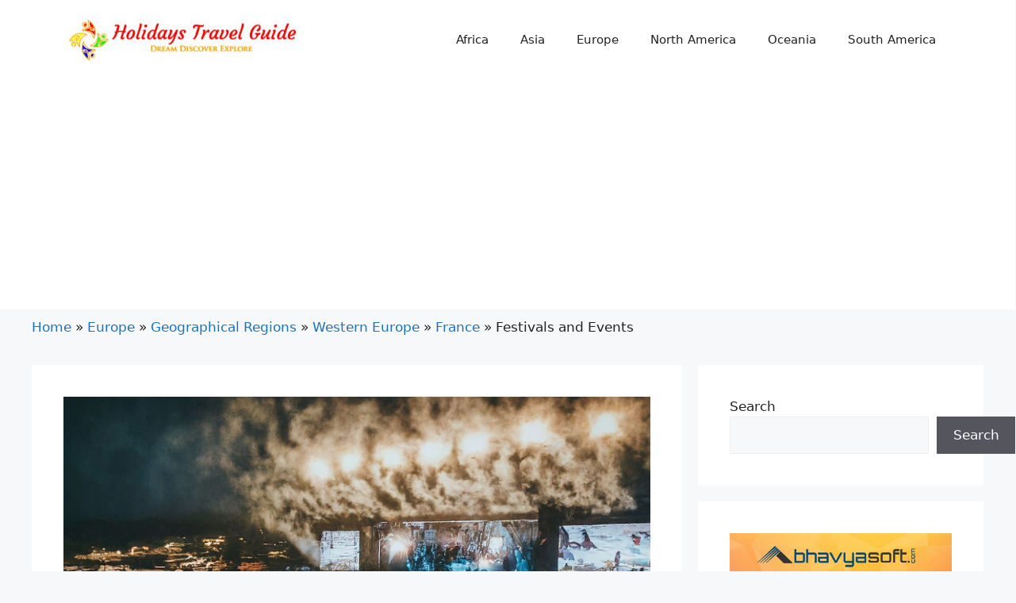

--- FILE ---
content_type: text/html; charset=UTF-8
request_url: https://holidaystravelguide.com/europe/geographical-regions-europe/western-europe/france/festivals-and-events-38/
body_size: 19401
content:
<!DOCTYPE html>
<html dir="ltr" lang="en-US" prefix="og: https://ogp.me/ns#">
<head>
	<meta charset="UTF-8">
	<title>France Festivals &amp; Events 2026 Top Celebrations Guide</title>

		<!-- All in One SEO Pro 4.7.3 - aioseo.com -->
		<meta name="description" content="Discover France’s top 2026 festivals—from Cannes and Nice to Lyon’s Lights. Get dates, highlights, and travel tips for an unforgettable cultural journey." />
		<meta name="robots" content="max-image-preview:large" />
		<meta name="keywords" content="france festivals 2025 cannes film festival travel nice carnival guide festival d’avignon 2025 lyon festival of lights fête du citron menton fête de la musique france provins medieval festival france cultural events 2025 summer festivals in france 2025 french festival travel tips france festival itinerary top france events guide france regional festivals,france" />
		<link rel="canonical" href="https://holidaystravelguide.com/europe/geographical-regions-europe/western-europe/france/festivals-and-events-38/" />
		<meta name="generator" content="All in One SEO Pro (AIOSEO) 4.7.3" />
		<meta property="og:locale" content="en_US" />
		<meta property="og:site_name" content="Holidays Travel Guide -" />
		<meta property="og:type" content="article" />
		<meta property="og:title" content="France Festivals &amp; Events 2026 Top Celebrations Guide" />
		<meta property="og:description" content="Discover France’s top 2026 festivals—from Cannes and Nice to Lyon’s Lights. Get dates, highlights, and travel tips for an unforgettable cultural journey." />
		<meta property="og:url" content="https://holidaystravelguide.com/europe/geographical-regions-europe/western-europe/france/festivals-and-events-38/" />
		<meta property="og:image" content="https://holidaystravelguide.com/wp-content/uploads/2023/11/cropped-logo.jpg" />
		<meta property="og:image:secure_url" content="https://holidaystravelguide.com/wp-content/uploads/2023/11/cropped-logo.jpg" />
		<meta property="og:image:width" content="420" />
		<meta property="og:image:height" content="84" />
		<meta property="article:published_time" content="2024-05-07T04:07:23+00:00" />
		<meta property="article:modified_time" content="2025-06-09T06:49:26+00:00" />
		<meta name="twitter:card" content="summary_large_image" />
		<meta name="twitter:title" content="France Festivals &amp; Events 2026 Top Celebrations Guide" />
		<meta name="twitter:description" content="Discover France’s top 2026 festivals—from Cannes and Nice to Lyon’s Lights. Get dates, highlights, and travel tips for an unforgettable cultural journey." />
		<meta name="twitter:image" content="https://holidaystravelguide.com/wp-content/uploads/2023/11/cropped-logo.jpg" />
		<script type="application/ld+json" class="aioseo-schema">
			{"@context":"https:\/\/schema.org","@graph":[{"@type":"Article","@id":"https:\/\/holidaystravelguide.com\/europe\/geographical-regions-europe\/western-europe\/france\/festivals-and-events-38\/#article","name":"France Festivals & Events 2026 Top Celebrations Guide","headline":"Festivals and Events","author":{"@id":"https:\/\/holidaystravelguide.com\/author\/bhavya\/#author"},"publisher":{"@id":"https:\/\/holidaystravelguide.com\/#organization"},"image":{"@type":"ImageObject","url":"https:\/\/holidaystravelguide.com\/wp-content\/uploads\/2024\/05\/france-festival-2.jpg","width":1536,"height":1536},"datePublished":"2024-05-07T04:07:23+00:00","dateModified":"2025-06-09T06:49:26+00:00","inLanguage":"en-US","mainEntityOfPage":{"@id":"https:\/\/holidaystravelguide.com\/europe\/geographical-regions-europe\/western-europe\/france\/festivals-and-events-38\/#webpage"},"isPartOf":{"@id":"https:\/\/holidaystravelguide.com\/europe\/geographical-regions-europe\/western-europe\/france\/festivals-and-events-38\/#webpage"},"articleSection":"France"},{"@type":"BreadcrumbList","@id":"https:\/\/holidaystravelguide.com\/europe\/geographical-regions-europe\/western-europe\/france\/festivals-and-events-38\/#breadcrumblist","itemListElement":[{"@type":"ListItem","@id":"https:\/\/holidaystravelguide.com\/#listItem","position":1,"name":"Home","item":"https:\/\/holidaystravelguide.com\/","nextItem":"https:\/\/holidaystravelguide.com\/europe\/geographical-regions-europe\/western-europe\/france\/festivals-and-events-38\/#listItem"},{"@type":"ListItem","@id":"https:\/\/holidaystravelguide.com\/europe\/geographical-regions-europe\/western-europe\/france\/festivals-and-events-38\/#listItem","position":2,"name":"Festivals and Events","previousItem":"https:\/\/holidaystravelguide.com\/#listItem"}]},{"@type":"Organization","@id":"https:\/\/holidaystravelguide.com\/#organization","name":"Holidays Travel Guide","description":"Welcome to our travel portal, a digital realm crafted for the modern wanderer, where the allure of discovery and the thrill of exploration converge.","url":"https:\/\/holidaystravelguide.com\/","logo":{"@type":"ImageObject","url":"https:\/\/holidaystravelguide.com\/wp-content\/uploads\/2023\/11\/cropped-logo.jpg","@id":"https:\/\/holidaystravelguide.com\/europe\/geographical-regions-europe\/western-europe\/france\/festivals-and-events-38\/#organizationLogo","width":420,"height":84},"image":{"@id":"https:\/\/holidaystravelguide.com\/europe\/geographical-regions-europe\/western-europe\/france\/festivals-and-events-38\/#organizationLogo"}},{"@type":"Person","@id":"https:\/\/holidaystravelguide.com\/author\/bhavya\/#author","url":"https:\/\/holidaystravelguide.com\/author\/bhavya\/","name":"Admin","image":{"@type":"ImageObject","@id":"https:\/\/holidaystravelguide.com\/europe\/geographical-regions-europe\/western-europe\/france\/festivals-and-events-38\/#authorImage","url":"https:\/\/secure.gravatar.com\/avatar\/4e62a7f09e1ad7d778eb4d9c44b4552c161372cdc03446456003108ec13f51ea?s=96&d=mm&r=g","width":96,"height":96,"caption":"Admin"}},{"@type":"WebPage","@id":"https:\/\/holidaystravelguide.com\/europe\/geographical-regions-europe\/western-europe\/france\/festivals-and-events-38\/#webpage","url":"https:\/\/holidaystravelguide.com\/europe\/geographical-regions-europe\/western-europe\/france\/festivals-and-events-38\/","name":"France Festivals & Events 2026 Top Celebrations Guide","description":"Discover France\u2019s top 2026 festivals\u2014from Cannes and Nice to Lyon\u2019s Lights. Get dates, highlights, and travel tips for an unforgettable cultural journey.","inLanguage":"en-US","isPartOf":{"@id":"https:\/\/holidaystravelguide.com\/#website"},"breadcrumb":{"@id":"https:\/\/holidaystravelguide.com\/europe\/geographical-regions-europe\/western-europe\/france\/festivals-and-events-38\/#breadcrumblist"},"author":{"@id":"https:\/\/holidaystravelguide.com\/author\/bhavya\/#author"},"creator":{"@id":"https:\/\/holidaystravelguide.com\/author\/bhavya\/#author"},"image":{"@type":"ImageObject","url":"https:\/\/holidaystravelguide.com\/wp-content\/uploads\/2024\/05\/france-festival-2.jpg","@id":"https:\/\/holidaystravelguide.com\/europe\/geographical-regions-europe\/western-europe\/france\/festivals-and-events-38\/#mainImage","width":1536,"height":1536},"primaryImageOfPage":{"@id":"https:\/\/holidaystravelguide.com\/europe\/geographical-regions-europe\/western-europe\/france\/festivals-and-events-38\/#mainImage"},"datePublished":"2024-05-07T04:07:23+00:00","dateModified":"2025-06-09T06:49:26+00:00"},{"@type":"WebSite","@id":"https:\/\/holidaystravelguide.com\/#website","url":"https:\/\/holidaystravelguide.com\/","name":"Holidays Travel Guide","alternateName":"HTG","inLanguage":"en-US","publisher":{"@id":"https:\/\/holidaystravelguide.com\/#organization"}}]}
		</script>
		<!-- All in One SEO Pro -->

<meta name="viewport" content="width=device-width, initial-scale=1"><link rel="alternate" title="oEmbed (JSON)" type="application/json+oembed" href="https://holidaystravelguide.com/wp-json/oembed/1.0/embed?url=https%3A%2F%2Fholidaystravelguide.com%2Feurope%2Fgeographical-regions-europe%2Fwestern-europe%2Ffrance%2Ffestivals-and-events-38%2F" />
<link rel="alternate" title="oEmbed (XML)" type="text/xml+oembed" href="https://holidaystravelguide.com/wp-json/oembed/1.0/embed?url=https%3A%2F%2Fholidaystravelguide.com%2Feurope%2Fgeographical-regions-europe%2Fwestern-europe%2Ffrance%2Ffestivals-and-events-38%2F&#038;format=xml" />
		<!-- This site uses the Google Analytics by MonsterInsights plugin v9.11.1 - Using Analytics tracking - https://www.monsterinsights.com/ -->
		<!-- Note: MonsterInsights is not currently configured on this site. The site owner needs to authenticate with Google Analytics in the MonsterInsights settings panel. -->
					<!-- No tracking code set -->
				<!-- / Google Analytics by MonsterInsights -->
		<style id='wp-img-auto-sizes-contain-inline-css'>
img:is([sizes=auto i],[sizes^="auto," i]){contain-intrinsic-size:3000px 1500px}
/*# sourceURL=wp-img-auto-sizes-contain-inline-css */
</style>
<style id='wp-emoji-styles-inline-css'>

	img.wp-smiley, img.emoji {
		display: inline !important;
		border: none !important;
		box-shadow: none !important;
		height: 1em !important;
		width: 1em !important;
		margin: 0 0.07em !important;
		vertical-align: -0.1em !important;
		background: none !important;
		padding: 0 !important;
	}
/*# sourceURL=wp-emoji-styles-inline-css */
</style>
<style id='wp-block-library-inline-css'>
:root{--wp-block-synced-color:#7a00df;--wp-block-synced-color--rgb:122,0,223;--wp-bound-block-color:var(--wp-block-synced-color);--wp-editor-canvas-background:#ddd;--wp-admin-theme-color:#007cba;--wp-admin-theme-color--rgb:0,124,186;--wp-admin-theme-color-darker-10:#006ba1;--wp-admin-theme-color-darker-10--rgb:0,107,160.5;--wp-admin-theme-color-darker-20:#005a87;--wp-admin-theme-color-darker-20--rgb:0,90,135;--wp-admin-border-width-focus:2px}@media (min-resolution:192dpi){:root{--wp-admin-border-width-focus:1.5px}}.wp-element-button{cursor:pointer}:root .has-very-light-gray-background-color{background-color:#eee}:root .has-very-dark-gray-background-color{background-color:#313131}:root .has-very-light-gray-color{color:#eee}:root .has-very-dark-gray-color{color:#313131}:root .has-vivid-green-cyan-to-vivid-cyan-blue-gradient-background{background:linear-gradient(135deg,#00d084,#0693e3)}:root .has-purple-crush-gradient-background{background:linear-gradient(135deg,#34e2e4,#4721fb 50%,#ab1dfe)}:root .has-hazy-dawn-gradient-background{background:linear-gradient(135deg,#faaca8,#dad0ec)}:root .has-subdued-olive-gradient-background{background:linear-gradient(135deg,#fafae1,#67a671)}:root .has-atomic-cream-gradient-background{background:linear-gradient(135deg,#fdd79a,#004a59)}:root .has-nightshade-gradient-background{background:linear-gradient(135deg,#330968,#31cdcf)}:root .has-midnight-gradient-background{background:linear-gradient(135deg,#020381,#2874fc)}:root{--wp--preset--font-size--normal:16px;--wp--preset--font-size--huge:42px}.has-regular-font-size{font-size:1em}.has-larger-font-size{font-size:2.625em}.has-normal-font-size{font-size:var(--wp--preset--font-size--normal)}.has-huge-font-size{font-size:var(--wp--preset--font-size--huge)}.has-text-align-center{text-align:center}.has-text-align-left{text-align:left}.has-text-align-right{text-align:right}.has-fit-text{white-space:nowrap!important}#end-resizable-editor-section{display:none}.aligncenter{clear:both}.items-justified-left{justify-content:flex-start}.items-justified-center{justify-content:center}.items-justified-right{justify-content:flex-end}.items-justified-space-between{justify-content:space-between}.screen-reader-text{border:0;clip-path:inset(50%);height:1px;margin:-1px;overflow:hidden;padding:0;position:absolute;width:1px;word-wrap:normal!important}.screen-reader-text:focus{background-color:#ddd;clip-path:none;color:#444;display:block;font-size:1em;height:auto;left:5px;line-height:normal;padding:15px 23px 14px;text-decoration:none;top:5px;width:auto;z-index:100000}html :where(.has-border-color){border-style:solid}html :where([style*=border-top-color]){border-top-style:solid}html :where([style*=border-right-color]){border-right-style:solid}html :where([style*=border-bottom-color]){border-bottom-style:solid}html :where([style*=border-left-color]){border-left-style:solid}html :where([style*=border-width]){border-style:solid}html :where([style*=border-top-width]){border-top-style:solid}html :where([style*=border-right-width]){border-right-style:solid}html :where([style*=border-bottom-width]){border-bottom-style:solid}html :where([style*=border-left-width]){border-left-style:solid}html :where(img[class*=wp-image-]){height:auto;max-width:100%}:where(figure){margin:0 0 1em}html :where(.is-position-sticky){--wp-admin--admin-bar--position-offset:var(--wp-admin--admin-bar--height,0px)}@media screen and (max-width:600px){html :where(.is-position-sticky){--wp-admin--admin-bar--position-offset:0px}}

/*# sourceURL=wp-block-library-inline-css */
</style><style id='wp-block-heading-inline-css'>
h1:where(.wp-block-heading).has-background,h2:where(.wp-block-heading).has-background,h3:where(.wp-block-heading).has-background,h4:where(.wp-block-heading).has-background,h5:where(.wp-block-heading).has-background,h6:where(.wp-block-heading).has-background{padding:1.25em 2.375em}h1.has-text-align-left[style*=writing-mode]:where([style*=vertical-lr]),h1.has-text-align-right[style*=writing-mode]:where([style*=vertical-rl]),h2.has-text-align-left[style*=writing-mode]:where([style*=vertical-lr]),h2.has-text-align-right[style*=writing-mode]:where([style*=vertical-rl]),h3.has-text-align-left[style*=writing-mode]:where([style*=vertical-lr]),h3.has-text-align-right[style*=writing-mode]:where([style*=vertical-rl]),h4.has-text-align-left[style*=writing-mode]:where([style*=vertical-lr]),h4.has-text-align-right[style*=writing-mode]:where([style*=vertical-rl]),h5.has-text-align-left[style*=writing-mode]:where([style*=vertical-lr]),h5.has-text-align-right[style*=writing-mode]:where([style*=vertical-rl]),h6.has-text-align-left[style*=writing-mode]:where([style*=vertical-lr]),h6.has-text-align-right[style*=writing-mode]:where([style*=vertical-rl]){rotate:180deg}
/*# sourceURL=https://holidaystravelguide.com/wp-includes/blocks/heading/style.min.css */
</style>
<style id='wp-block-image-inline-css'>
.wp-block-image>a,.wp-block-image>figure>a{display:inline-block}.wp-block-image img{box-sizing:border-box;height:auto;max-width:100%;vertical-align:bottom}@media not (prefers-reduced-motion){.wp-block-image img.hide{visibility:hidden}.wp-block-image img.show{animation:show-content-image .4s}}.wp-block-image[style*=border-radius] img,.wp-block-image[style*=border-radius]>a{border-radius:inherit}.wp-block-image.has-custom-border img{box-sizing:border-box}.wp-block-image.aligncenter{text-align:center}.wp-block-image.alignfull>a,.wp-block-image.alignwide>a{width:100%}.wp-block-image.alignfull img,.wp-block-image.alignwide img{height:auto;width:100%}.wp-block-image .aligncenter,.wp-block-image .alignleft,.wp-block-image .alignright,.wp-block-image.aligncenter,.wp-block-image.alignleft,.wp-block-image.alignright{display:table}.wp-block-image .aligncenter>figcaption,.wp-block-image .alignleft>figcaption,.wp-block-image .alignright>figcaption,.wp-block-image.aligncenter>figcaption,.wp-block-image.alignleft>figcaption,.wp-block-image.alignright>figcaption{caption-side:bottom;display:table-caption}.wp-block-image .alignleft{float:left;margin:.5em 1em .5em 0}.wp-block-image .alignright{float:right;margin:.5em 0 .5em 1em}.wp-block-image .aligncenter{margin-left:auto;margin-right:auto}.wp-block-image :where(figcaption){margin-bottom:1em;margin-top:.5em}.wp-block-image.is-style-circle-mask img{border-radius:9999px}@supports ((-webkit-mask-image:none) or (mask-image:none)) or (-webkit-mask-image:none){.wp-block-image.is-style-circle-mask img{border-radius:0;-webkit-mask-image:url('data:image/svg+xml;utf8,<svg viewBox="0 0 100 100" xmlns="http://www.w3.org/2000/svg"><circle cx="50" cy="50" r="50"/></svg>');mask-image:url('data:image/svg+xml;utf8,<svg viewBox="0 0 100 100" xmlns="http://www.w3.org/2000/svg"><circle cx="50" cy="50" r="50"/></svg>');mask-mode:alpha;-webkit-mask-position:center;mask-position:center;-webkit-mask-repeat:no-repeat;mask-repeat:no-repeat;-webkit-mask-size:contain;mask-size:contain}}:root :where(.wp-block-image.is-style-rounded img,.wp-block-image .is-style-rounded img){border-radius:9999px}.wp-block-image figure{margin:0}.wp-lightbox-container{display:flex;flex-direction:column;position:relative}.wp-lightbox-container img{cursor:zoom-in}.wp-lightbox-container img:hover+button{opacity:1}.wp-lightbox-container button{align-items:center;backdrop-filter:blur(16px) saturate(180%);background-color:#5a5a5a40;border:none;border-radius:4px;cursor:zoom-in;display:flex;height:20px;justify-content:center;opacity:0;padding:0;position:absolute;right:16px;text-align:center;top:16px;width:20px;z-index:100}@media not (prefers-reduced-motion){.wp-lightbox-container button{transition:opacity .2s ease}}.wp-lightbox-container button:focus-visible{outline:3px auto #5a5a5a40;outline:3px auto -webkit-focus-ring-color;outline-offset:3px}.wp-lightbox-container button:hover{cursor:pointer;opacity:1}.wp-lightbox-container button:focus{opacity:1}.wp-lightbox-container button:focus,.wp-lightbox-container button:hover,.wp-lightbox-container button:not(:hover):not(:active):not(.has-background){background-color:#5a5a5a40;border:none}.wp-lightbox-overlay{box-sizing:border-box;cursor:zoom-out;height:100vh;left:0;overflow:hidden;position:fixed;top:0;visibility:hidden;width:100%;z-index:100000}.wp-lightbox-overlay .close-button{align-items:center;cursor:pointer;display:flex;justify-content:center;min-height:40px;min-width:40px;padding:0;position:absolute;right:calc(env(safe-area-inset-right) + 16px);top:calc(env(safe-area-inset-top) + 16px);z-index:5000000}.wp-lightbox-overlay .close-button:focus,.wp-lightbox-overlay .close-button:hover,.wp-lightbox-overlay .close-button:not(:hover):not(:active):not(.has-background){background:none;border:none}.wp-lightbox-overlay .lightbox-image-container{height:var(--wp--lightbox-container-height);left:50%;overflow:hidden;position:absolute;top:50%;transform:translate(-50%,-50%);transform-origin:top left;width:var(--wp--lightbox-container-width);z-index:9999999999}.wp-lightbox-overlay .wp-block-image{align-items:center;box-sizing:border-box;display:flex;height:100%;justify-content:center;margin:0;position:relative;transform-origin:0 0;width:100%;z-index:3000000}.wp-lightbox-overlay .wp-block-image img{height:var(--wp--lightbox-image-height);min-height:var(--wp--lightbox-image-height);min-width:var(--wp--lightbox-image-width);width:var(--wp--lightbox-image-width)}.wp-lightbox-overlay .wp-block-image figcaption{display:none}.wp-lightbox-overlay button{background:none;border:none}.wp-lightbox-overlay .scrim{background-color:#fff;height:100%;opacity:.9;position:absolute;width:100%;z-index:2000000}.wp-lightbox-overlay.active{visibility:visible}@media not (prefers-reduced-motion){.wp-lightbox-overlay.active{animation:turn-on-visibility .25s both}.wp-lightbox-overlay.active img{animation:turn-on-visibility .35s both}.wp-lightbox-overlay.show-closing-animation:not(.active){animation:turn-off-visibility .35s both}.wp-lightbox-overlay.show-closing-animation:not(.active) img{animation:turn-off-visibility .25s both}.wp-lightbox-overlay.zoom.active{animation:none;opacity:1;visibility:visible}.wp-lightbox-overlay.zoom.active .lightbox-image-container{animation:lightbox-zoom-in .4s}.wp-lightbox-overlay.zoom.active .lightbox-image-container img{animation:none}.wp-lightbox-overlay.zoom.active .scrim{animation:turn-on-visibility .4s forwards}.wp-lightbox-overlay.zoom.show-closing-animation:not(.active){animation:none}.wp-lightbox-overlay.zoom.show-closing-animation:not(.active) .lightbox-image-container{animation:lightbox-zoom-out .4s}.wp-lightbox-overlay.zoom.show-closing-animation:not(.active) .lightbox-image-container img{animation:none}.wp-lightbox-overlay.zoom.show-closing-animation:not(.active) .scrim{animation:turn-off-visibility .4s forwards}}@keyframes show-content-image{0%{visibility:hidden}99%{visibility:hidden}to{visibility:visible}}@keyframes turn-on-visibility{0%{opacity:0}to{opacity:1}}@keyframes turn-off-visibility{0%{opacity:1;visibility:visible}99%{opacity:0;visibility:visible}to{opacity:0;visibility:hidden}}@keyframes lightbox-zoom-in{0%{transform:translate(calc((-100vw + var(--wp--lightbox-scrollbar-width))/2 + var(--wp--lightbox-initial-left-position)),calc(-50vh + var(--wp--lightbox-initial-top-position))) scale(var(--wp--lightbox-scale))}to{transform:translate(-50%,-50%) scale(1)}}@keyframes lightbox-zoom-out{0%{transform:translate(-50%,-50%) scale(1);visibility:visible}99%{visibility:visible}to{transform:translate(calc((-100vw + var(--wp--lightbox-scrollbar-width))/2 + var(--wp--lightbox-initial-left-position)),calc(-50vh + var(--wp--lightbox-initial-top-position))) scale(var(--wp--lightbox-scale));visibility:hidden}}
/*# sourceURL=https://holidaystravelguide.com/wp-includes/blocks/image/style.min.css */
</style>
<style id='wp-block-latest-posts-inline-css'>
.wp-block-latest-posts{box-sizing:border-box}.wp-block-latest-posts.alignleft{margin-right:2em}.wp-block-latest-posts.alignright{margin-left:2em}.wp-block-latest-posts.wp-block-latest-posts__list{list-style:none}.wp-block-latest-posts.wp-block-latest-posts__list li{clear:both;overflow-wrap:break-word}.wp-block-latest-posts.is-grid{display:flex;flex-wrap:wrap}.wp-block-latest-posts.is-grid li{margin:0 1.25em 1.25em 0;width:100%}@media (min-width:600px){.wp-block-latest-posts.columns-2 li{width:calc(50% - .625em)}.wp-block-latest-posts.columns-2 li:nth-child(2n){margin-right:0}.wp-block-latest-posts.columns-3 li{width:calc(33.33333% - .83333em)}.wp-block-latest-posts.columns-3 li:nth-child(3n){margin-right:0}.wp-block-latest-posts.columns-4 li{width:calc(25% - .9375em)}.wp-block-latest-posts.columns-4 li:nth-child(4n){margin-right:0}.wp-block-latest-posts.columns-5 li{width:calc(20% - 1em)}.wp-block-latest-posts.columns-5 li:nth-child(5n){margin-right:0}.wp-block-latest-posts.columns-6 li{width:calc(16.66667% - 1.04167em)}.wp-block-latest-posts.columns-6 li:nth-child(6n){margin-right:0}}:root :where(.wp-block-latest-posts.is-grid){padding:0}:root :where(.wp-block-latest-posts.wp-block-latest-posts__list){padding-left:0}.wp-block-latest-posts__post-author,.wp-block-latest-posts__post-date{display:block;font-size:.8125em}.wp-block-latest-posts__post-excerpt,.wp-block-latest-posts__post-full-content{margin-bottom:1em;margin-top:.5em}.wp-block-latest-posts__featured-image a{display:inline-block}.wp-block-latest-posts__featured-image img{height:auto;max-width:100%;width:auto}.wp-block-latest-posts__featured-image.alignleft{float:left;margin-right:1em}.wp-block-latest-posts__featured-image.alignright{float:right;margin-left:1em}.wp-block-latest-posts__featured-image.aligncenter{margin-bottom:1em;text-align:center}
/*# sourceURL=https://holidaystravelguide.com/wp-includes/blocks/latest-posts/style.min.css */
</style>
<style id='wp-block-list-inline-css'>
ol,ul{box-sizing:border-box}:root :where(.wp-block-list.has-background){padding:1.25em 2.375em}
/*# sourceURL=https://holidaystravelguide.com/wp-includes/blocks/list/style.min.css */
</style>
<style id='wp-block-search-inline-css'>
.wp-block-search__button{margin-left:10px;word-break:normal}.wp-block-search__button.has-icon{line-height:0}.wp-block-search__button svg{height:1.25em;min-height:24px;min-width:24px;width:1.25em;fill:currentColor;vertical-align:text-bottom}:where(.wp-block-search__button){border:1px solid #ccc;padding:6px 10px}.wp-block-search__inside-wrapper{display:flex;flex:auto;flex-wrap:nowrap;max-width:100%}.wp-block-search__label{width:100%}.wp-block-search.wp-block-search__button-only .wp-block-search__button{box-sizing:border-box;display:flex;flex-shrink:0;justify-content:center;margin-left:0;max-width:100%}.wp-block-search.wp-block-search__button-only .wp-block-search__inside-wrapper{min-width:0!important;transition-property:width}.wp-block-search.wp-block-search__button-only .wp-block-search__input{flex-basis:100%;transition-duration:.3s}.wp-block-search.wp-block-search__button-only.wp-block-search__searchfield-hidden,.wp-block-search.wp-block-search__button-only.wp-block-search__searchfield-hidden .wp-block-search__inside-wrapper{overflow:hidden}.wp-block-search.wp-block-search__button-only.wp-block-search__searchfield-hidden .wp-block-search__input{border-left-width:0!important;border-right-width:0!important;flex-basis:0;flex-grow:0;margin:0;min-width:0!important;padding-left:0!important;padding-right:0!important;width:0!important}:where(.wp-block-search__input){appearance:none;border:1px solid #949494;flex-grow:1;font-family:inherit;font-size:inherit;font-style:inherit;font-weight:inherit;letter-spacing:inherit;line-height:inherit;margin-left:0;margin-right:0;min-width:3rem;padding:8px;text-decoration:unset!important;text-transform:inherit}:where(.wp-block-search__button-inside .wp-block-search__inside-wrapper){background-color:#fff;border:1px solid #949494;box-sizing:border-box;padding:4px}:where(.wp-block-search__button-inside .wp-block-search__inside-wrapper) .wp-block-search__input{border:none;border-radius:0;padding:0 4px}:where(.wp-block-search__button-inside .wp-block-search__inside-wrapper) .wp-block-search__input:focus{outline:none}:where(.wp-block-search__button-inside .wp-block-search__inside-wrapper) :where(.wp-block-search__button){padding:4px 8px}.wp-block-search.aligncenter .wp-block-search__inside-wrapper{margin:auto}.wp-block[data-align=right] .wp-block-search.wp-block-search__button-only .wp-block-search__inside-wrapper{float:right}
/*# sourceURL=https://holidaystravelguide.com/wp-includes/blocks/search/style.min.css */
</style>
<style id='global-styles-inline-css'>
:root{--wp--preset--aspect-ratio--square: 1;--wp--preset--aspect-ratio--4-3: 4/3;--wp--preset--aspect-ratio--3-4: 3/4;--wp--preset--aspect-ratio--3-2: 3/2;--wp--preset--aspect-ratio--2-3: 2/3;--wp--preset--aspect-ratio--16-9: 16/9;--wp--preset--aspect-ratio--9-16: 9/16;--wp--preset--color--black: #000000;--wp--preset--color--cyan-bluish-gray: #abb8c3;--wp--preset--color--white: #ffffff;--wp--preset--color--pale-pink: #f78da7;--wp--preset--color--vivid-red: #cf2e2e;--wp--preset--color--luminous-vivid-orange: #ff6900;--wp--preset--color--luminous-vivid-amber: #fcb900;--wp--preset--color--light-green-cyan: #7bdcb5;--wp--preset--color--vivid-green-cyan: #00d084;--wp--preset--color--pale-cyan-blue: #8ed1fc;--wp--preset--color--vivid-cyan-blue: #0693e3;--wp--preset--color--vivid-purple: #9b51e0;--wp--preset--color--contrast: var(--contrast);--wp--preset--color--contrast-2: var(--contrast-2);--wp--preset--color--contrast-3: var(--contrast-3);--wp--preset--color--base: var(--base);--wp--preset--color--base-2: var(--base-2);--wp--preset--color--base-3: var(--base-3);--wp--preset--color--accent: var(--accent);--wp--preset--gradient--vivid-cyan-blue-to-vivid-purple: linear-gradient(135deg,rgb(6,147,227) 0%,rgb(155,81,224) 100%);--wp--preset--gradient--light-green-cyan-to-vivid-green-cyan: linear-gradient(135deg,rgb(122,220,180) 0%,rgb(0,208,130) 100%);--wp--preset--gradient--luminous-vivid-amber-to-luminous-vivid-orange: linear-gradient(135deg,rgb(252,185,0) 0%,rgb(255,105,0) 100%);--wp--preset--gradient--luminous-vivid-orange-to-vivid-red: linear-gradient(135deg,rgb(255,105,0) 0%,rgb(207,46,46) 100%);--wp--preset--gradient--very-light-gray-to-cyan-bluish-gray: linear-gradient(135deg,rgb(238,238,238) 0%,rgb(169,184,195) 100%);--wp--preset--gradient--cool-to-warm-spectrum: linear-gradient(135deg,rgb(74,234,220) 0%,rgb(151,120,209) 20%,rgb(207,42,186) 40%,rgb(238,44,130) 60%,rgb(251,105,98) 80%,rgb(254,248,76) 100%);--wp--preset--gradient--blush-light-purple: linear-gradient(135deg,rgb(255,206,236) 0%,rgb(152,150,240) 100%);--wp--preset--gradient--blush-bordeaux: linear-gradient(135deg,rgb(254,205,165) 0%,rgb(254,45,45) 50%,rgb(107,0,62) 100%);--wp--preset--gradient--luminous-dusk: linear-gradient(135deg,rgb(255,203,112) 0%,rgb(199,81,192) 50%,rgb(65,88,208) 100%);--wp--preset--gradient--pale-ocean: linear-gradient(135deg,rgb(255,245,203) 0%,rgb(182,227,212) 50%,rgb(51,167,181) 100%);--wp--preset--gradient--electric-grass: linear-gradient(135deg,rgb(202,248,128) 0%,rgb(113,206,126) 100%);--wp--preset--gradient--midnight: linear-gradient(135deg,rgb(2,3,129) 0%,rgb(40,116,252) 100%);--wp--preset--font-size--small: 13px;--wp--preset--font-size--medium: 20px;--wp--preset--font-size--large: 36px;--wp--preset--font-size--x-large: 42px;--wp--preset--spacing--20: 0.44rem;--wp--preset--spacing--30: 0.67rem;--wp--preset--spacing--40: 1rem;--wp--preset--spacing--50: 1.5rem;--wp--preset--spacing--60: 2.25rem;--wp--preset--spacing--70: 3.38rem;--wp--preset--spacing--80: 5.06rem;--wp--preset--shadow--natural: 6px 6px 9px rgba(0, 0, 0, 0.2);--wp--preset--shadow--deep: 12px 12px 50px rgba(0, 0, 0, 0.4);--wp--preset--shadow--sharp: 6px 6px 0px rgba(0, 0, 0, 0.2);--wp--preset--shadow--outlined: 6px 6px 0px -3px rgb(255, 255, 255), 6px 6px rgb(0, 0, 0);--wp--preset--shadow--crisp: 6px 6px 0px rgb(0, 0, 0);}:where(.is-layout-flex){gap: 0.5em;}:where(.is-layout-grid){gap: 0.5em;}body .is-layout-flex{display: flex;}.is-layout-flex{flex-wrap: wrap;align-items: center;}.is-layout-flex > :is(*, div){margin: 0;}body .is-layout-grid{display: grid;}.is-layout-grid > :is(*, div){margin: 0;}:where(.wp-block-columns.is-layout-flex){gap: 2em;}:where(.wp-block-columns.is-layout-grid){gap: 2em;}:where(.wp-block-post-template.is-layout-flex){gap: 1.25em;}:where(.wp-block-post-template.is-layout-grid){gap: 1.25em;}.has-black-color{color: var(--wp--preset--color--black) !important;}.has-cyan-bluish-gray-color{color: var(--wp--preset--color--cyan-bluish-gray) !important;}.has-white-color{color: var(--wp--preset--color--white) !important;}.has-pale-pink-color{color: var(--wp--preset--color--pale-pink) !important;}.has-vivid-red-color{color: var(--wp--preset--color--vivid-red) !important;}.has-luminous-vivid-orange-color{color: var(--wp--preset--color--luminous-vivid-orange) !important;}.has-luminous-vivid-amber-color{color: var(--wp--preset--color--luminous-vivid-amber) !important;}.has-light-green-cyan-color{color: var(--wp--preset--color--light-green-cyan) !important;}.has-vivid-green-cyan-color{color: var(--wp--preset--color--vivid-green-cyan) !important;}.has-pale-cyan-blue-color{color: var(--wp--preset--color--pale-cyan-blue) !important;}.has-vivid-cyan-blue-color{color: var(--wp--preset--color--vivid-cyan-blue) !important;}.has-vivid-purple-color{color: var(--wp--preset--color--vivid-purple) !important;}.has-black-background-color{background-color: var(--wp--preset--color--black) !important;}.has-cyan-bluish-gray-background-color{background-color: var(--wp--preset--color--cyan-bluish-gray) !important;}.has-white-background-color{background-color: var(--wp--preset--color--white) !important;}.has-pale-pink-background-color{background-color: var(--wp--preset--color--pale-pink) !important;}.has-vivid-red-background-color{background-color: var(--wp--preset--color--vivid-red) !important;}.has-luminous-vivid-orange-background-color{background-color: var(--wp--preset--color--luminous-vivid-orange) !important;}.has-luminous-vivid-amber-background-color{background-color: var(--wp--preset--color--luminous-vivid-amber) !important;}.has-light-green-cyan-background-color{background-color: var(--wp--preset--color--light-green-cyan) !important;}.has-vivid-green-cyan-background-color{background-color: var(--wp--preset--color--vivid-green-cyan) !important;}.has-pale-cyan-blue-background-color{background-color: var(--wp--preset--color--pale-cyan-blue) !important;}.has-vivid-cyan-blue-background-color{background-color: var(--wp--preset--color--vivid-cyan-blue) !important;}.has-vivid-purple-background-color{background-color: var(--wp--preset--color--vivid-purple) !important;}.has-black-border-color{border-color: var(--wp--preset--color--black) !important;}.has-cyan-bluish-gray-border-color{border-color: var(--wp--preset--color--cyan-bluish-gray) !important;}.has-white-border-color{border-color: var(--wp--preset--color--white) !important;}.has-pale-pink-border-color{border-color: var(--wp--preset--color--pale-pink) !important;}.has-vivid-red-border-color{border-color: var(--wp--preset--color--vivid-red) !important;}.has-luminous-vivid-orange-border-color{border-color: var(--wp--preset--color--luminous-vivid-orange) !important;}.has-luminous-vivid-amber-border-color{border-color: var(--wp--preset--color--luminous-vivid-amber) !important;}.has-light-green-cyan-border-color{border-color: var(--wp--preset--color--light-green-cyan) !important;}.has-vivid-green-cyan-border-color{border-color: var(--wp--preset--color--vivid-green-cyan) !important;}.has-pale-cyan-blue-border-color{border-color: var(--wp--preset--color--pale-cyan-blue) !important;}.has-vivid-cyan-blue-border-color{border-color: var(--wp--preset--color--vivid-cyan-blue) !important;}.has-vivid-purple-border-color{border-color: var(--wp--preset--color--vivid-purple) !important;}.has-vivid-cyan-blue-to-vivid-purple-gradient-background{background: var(--wp--preset--gradient--vivid-cyan-blue-to-vivid-purple) !important;}.has-light-green-cyan-to-vivid-green-cyan-gradient-background{background: var(--wp--preset--gradient--light-green-cyan-to-vivid-green-cyan) !important;}.has-luminous-vivid-amber-to-luminous-vivid-orange-gradient-background{background: var(--wp--preset--gradient--luminous-vivid-amber-to-luminous-vivid-orange) !important;}.has-luminous-vivid-orange-to-vivid-red-gradient-background{background: var(--wp--preset--gradient--luminous-vivid-orange-to-vivid-red) !important;}.has-very-light-gray-to-cyan-bluish-gray-gradient-background{background: var(--wp--preset--gradient--very-light-gray-to-cyan-bluish-gray) !important;}.has-cool-to-warm-spectrum-gradient-background{background: var(--wp--preset--gradient--cool-to-warm-spectrum) !important;}.has-blush-light-purple-gradient-background{background: var(--wp--preset--gradient--blush-light-purple) !important;}.has-blush-bordeaux-gradient-background{background: var(--wp--preset--gradient--blush-bordeaux) !important;}.has-luminous-dusk-gradient-background{background: var(--wp--preset--gradient--luminous-dusk) !important;}.has-pale-ocean-gradient-background{background: var(--wp--preset--gradient--pale-ocean) !important;}.has-electric-grass-gradient-background{background: var(--wp--preset--gradient--electric-grass) !important;}.has-midnight-gradient-background{background: var(--wp--preset--gradient--midnight) !important;}.has-small-font-size{font-size: var(--wp--preset--font-size--small) !important;}.has-medium-font-size{font-size: var(--wp--preset--font-size--medium) !important;}.has-large-font-size{font-size: var(--wp--preset--font-size--large) !important;}.has-x-large-font-size{font-size: var(--wp--preset--font-size--x-large) !important;}
/*# sourceURL=global-styles-inline-css */
</style>

<style id='classic-theme-styles-inline-css'>
/*! This file is auto-generated */
.wp-block-button__link{color:#fff;background-color:#32373c;border-radius:9999px;box-shadow:none;text-decoration:none;padding:calc(.667em + 2px) calc(1.333em + 2px);font-size:1.125em}.wp-block-file__button{background:#32373c;color:#fff;text-decoration:none}
/*# sourceURL=/wp-includes/css/classic-themes.min.css */
</style>
<link rel='stylesheet' id='generate-comments-css' href='https://holidaystravelguide.com/wp-content/themes/generatepress/assets/css/components/comments.min.css?ver=3.4.0' media='all' />
<link rel='stylesheet' id='generate-widget-areas-css' href='https://holidaystravelguide.com/wp-content/themes/generatepress/assets/css/components/widget-areas.min.css?ver=3.4.0' media='all' />
<link rel='stylesheet' id='generate-style-css' href='https://holidaystravelguide.com/wp-content/themes/generatepress/assets/css/main.min.css?ver=3.4.0' media='all' />
<style id='generate-style-inline-css'>
body{background-color:var(--base-2);color:var(--contrast);}a{color:var(--accent);}a{text-decoration:underline;}.entry-title a, .site-branding a, a.button, .wp-block-button__link, .main-navigation a{text-decoration:none;}a:hover, a:focus, a:active{color:var(--contrast);}.wp-block-group__inner-container{max-width:1200px;margin-left:auto;margin-right:auto;}.site-header .header-image{width:300px;}.generate-back-to-top{font-size:20px;border-radius:3px;position:fixed;bottom:30px;right:30px;line-height:40px;width:40px;text-align:center;z-index:10;transition:opacity 300ms ease-in-out;opacity:0.1;transform:translateY(1000px);}.generate-back-to-top__show{opacity:1;transform:translateY(0);}:root{--contrast:#222222;--contrast-2:#575760;--contrast-3:#b2b2be;--base:#f0f0f0;--base-2:#f7f8f9;--base-3:#ffffff;--accent:#1e73be;}:root .has-contrast-color{color:var(--contrast);}:root .has-contrast-background-color{background-color:var(--contrast);}:root .has-contrast-2-color{color:var(--contrast-2);}:root .has-contrast-2-background-color{background-color:var(--contrast-2);}:root .has-contrast-3-color{color:var(--contrast-3);}:root .has-contrast-3-background-color{background-color:var(--contrast-3);}:root .has-base-color{color:var(--base);}:root .has-base-background-color{background-color:var(--base);}:root .has-base-2-color{color:var(--base-2);}:root .has-base-2-background-color{background-color:var(--base-2);}:root .has-base-3-color{color:var(--base-3);}:root .has-base-3-background-color{background-color:var(--base-3);}:root .has-accent-color{color:var(--accent);}:root .has-accent-background-color{background-color:var(--accent);}.top-bar{background-color:#636363;color:#ffffff;}.top-bar a{color:#ffffff;}.top-bar a:hover{color:#303030;}.site-header{background-color:var(--base-3);}.main-title a,.main-title a:hover{color:var(--contrast);}.site-description{color:var(--contrast-2);}.mobile-menu-control-wrapper .menu-toggle,.mobile-menu-control-wrapper .menu-toggle:hover,.mobile-menu-control-wrapper .menu-toggle:focus,.has-inline-mobile-toggle #site-navigation.toggled{background-color:rgba(0, 0, 0, 0.02);}.main-navigation,.main-navigation ul ul{background-color:var(--base-3);}.main-navigation .main-nav ul li a, .main-navigation .menu-toggle, .main-navigation .menu-bar-items{color:var(--contrast);}.main-navigation .main-nav ul li:not([class*="current-menu-"]):hover > a, .main-navigation .main-nav ul li:not([class*="current-menu-"]):focus > a, .main-navigation .main-nav ul li.sfHover:not([class*="current-menu-"]) > a, .main-navigation .menu-bar-item:hover > a, .main-navigation .menu-bar-item.sfHover > a{color:var(--accent);}button.menu-toggle:hover,button.menu-toggle:focus{color:var(--contrast);}.main-navigation .main-nav ul li[class*="current-menu-"] > a{color:var(--accent);}.navigation-search input[type="search"],.navigation-search input[type="search"]:active, .navigation-search input[type="search"]:focus, .main-navigation .main-nav ul li.search-item.active > a, .main-navigation .menu-bar-items .search-item.active > a{color:var(--accent);}.main-navigation ul ul{background-color:var(--base);}.separate-containers .inside-article, .separate-containers .comments-area, .separate-containers .page-header, .one-container .container, .separate-containers .paging-navigation, .inside-page-header{background-color:var(--base-3);}.entry-title a{color:var(--contrast);}.entry-title a:hover{color:var(--contrast-2);}.entry-meta{color:var(--contrast-2);}.sidebar .widget{background-color:var(--base-3);}.footer-widgets{background-color:var(--base-3);}.site-info{background-color:var(--base-3);}input[type="text"],input[type="email"],input[type="url"],input[type="password"],input[type="search"],input[type="tel"],input[type="number"],textarea,select{color:var(--contrast);background-color:var(--base-2);border-color:var(--base);}input[type="text"]:focus,input[type="email"]:focus,input[type="url"]:focus,input[type="password"]:focus,input[type="search"]:focus,input[type="tel"]:focus,input[type="number"]:focus,textarea:focus,select:focus{color:var(--contrast);background-color:var(--base-2);border-color:var(--contrast-3);}button,html input[type="button"],input[type="reset"],input[type="submit"],a.button,a.wp-block-button__link:not(.has-background){color:#ffffff;background-color:#55555e;}button:hover,html input[type="button"]:hover,input[type="reset"]:hover,input[type="submit"]:hover,a.button:hover,button:focus,html input[type="button"]:focus,input[type="reset"]:focus,input[type="submit"]:focus,a.button:focus,a.wp-block-button__link:not(.has-background):active,a.wp-block-button__link:not(.has-background):focus,a.wp-block-button__link:not(.has-background):hover{color:#ffffff;background-color:#3f4047;}a.generate-back-to-top{background-color:rgba( 0,0,0,0.4 );color:#ffffff;}a.generate-back-to-top:hover,a.generate-back-to-top:focus{background-color:rgba( 0,0,0,0.6 );color:#ffffff;}:root{--gp-search-modal-bg-color:var(--base-3);--gp-search-modal-text-color:var(--contrast);--gp-search-modal-overlay-bg-color:rgba(0,0,0,0.2);}@media (max-width:768px){.main-navigation .menu-bar-item:hover > a, .main-navigation .menu-bar-item.sfHover > a{background:none;color:var(--contrast);}}.nav-below-header .main-navigation .inside-navigation.grid-container, .nav-above-header .main-navigation .inside-navigation.grid-container{padding:0px 20px 0px 20px;}.site-main .wp-block-group__inner-container{padding:40px;}.separate-containers .paging-navigation{padding-top:20px;padding-bottom:20px;}.entry-content .alignwide, body:not(.no-sidebar) .entry-content .alignfull{margin-left:-40px;width:calc(100% + 80px);max-width:calc(100% + 80px);}.rtl .menu-item-has-children .dropdown-menu-toggle{padding-left:20px;}.rtl .main-navigation .main-nav ul li.menu-item-has-children > a{padding-right:20px;}@media (max-width:768px){.separate-containers .inside-article, .separate-containers .comments-area, .separate-containers .page-header, .separate-containers .paging-navigation, .one-container .site-content, .inside-page-header{padding:30px;}.site-main .wp-block-group__inner-container{padding:30px;}.inside-top-bar{padding-right:30px;padding-left:30px;}.inside-header{padding-right:30px;padding-left:30px;}.widget-area .widget{padding-top:30px;padding-right:30px;padding-bottom:30px;padding-left:30px;}.footer-widgets-container{padding-top:30px;padding-right:30px;padding-bottom:30px;padding-left:30px;}.inside-site-info{padding-right:30px;padding-left:30px;}.entry-content .alignwide, body:not(.no-sidebar) .entry-content .alignfull{margin-left:-30px;width:calc(100% + 60px);max-width:calc(100% + 60px);}.one-container .site-main .paging-navigation{margin-bottom:20px;}}/* End cached CSS */.is-right-sidebar{width:30%;}.is-left-sidebar{width:30%;}.site-content .content-area{width:70%;}@media (max-width:768px){.main-navigation .menu-toggle,.sidebar-nav-mobile:not(#sticky-placeholder){display:block;}.main-navigation ul,.gen-sidebar-nav,.main-navigation:not(.slideout-navigation):not(.toggled) .main-nav > ul,.has-inline-mobile-toggle #site-navigation .inside-navigation > *:not(.navigation-search):not(.main-nav){display:none;}.nav-align-right .inside-navigation,.nav-align-center .inside-navigation{justify-content:space-between;}.has-inline-mobile-toggle .mobile-menu-control-wrapper{display:flex;flex-wrap:wrap;}.has-inline-mobile-toggle .inside-header{flex-direction:row;text-align:left;flex-wrap:wrap;}.has-inline-mobile-toggle .header-widget,.has-inline-mobile-toggle #site-navigation{flex-basis:100%;}.nav-float-left .has-inline-mobile-toggle #site-navigation{order:10;}}
.dynamic-author-image-rounded{border-radius:100%;}.dynamic-featured-image, .dynamic-author-image{vertical-align:middle;}.one-container.blog .dynamic-content-template:not(:last-child), .one-container.archive .dynamic-content-template:not(:last-child){padding-bottom:0px;}.dynamic-entry-excerpt > p:last-child{margin-bottom:0px;}
/*# sourceURL=generate-style-inline-css */
</style>
<link rel='stylesheet' id='generate-child-css' href='https://holidaystravelguide.com/wp-content/themes/HolidaysTravelGuide/style.css?ver=1731396540' media='all' />
<link rel="https://api.w.org/" href="https://holidaystravelguide.com/wp-json/" /><link rel="alternate" title="JSON" type="application/json" href="https://holidaystravelguide.com/wp-json/wp/v2/posts/991" /><link rel="EditURI" type="application/rsd+xml" title="RSD" href="https://holidaystravelguide.com/xmlrpc.php?rsd" />
<meta name="generator" content="WordPress 6.9" />
<link rel='shortlink' href='https://holidaystravelguide.com/?p=991' />
<link rel="pingback" href="https://holidaystravelguide.com/xmlrpc.php">
<script async src="https://pagead2.googlesyndication.com/pagead/js/adsbygoogle.js?client=ca-pub-2809254682058464"
     crossorigin="anonymous"></script><link rel="icon" href="https://holidaystravelguide.com/wp-content/uploads/2024/04/cropped-favicon-32x32.jpg" sizes="32x32" />
<link rel="icon" href="https://holidaystravelguide.com/wp-content/uploads/2024/04/cropped-favicon-192x192.jpg" sizes="192x192" />
<link rel="apple-touch-icon" href="https://holidaystravelguide.com/wp-content/uploads/2024/04/cropped-favicon-180x180.jpg" />
<meta name="msapplication-TileImage" content="https://holidaystravelguide.com/wp-content/uploads/2024/04/cropped-favicon-270x270.jpg" />
		<style id="wp-custom-css">
			#block-10 .wp-block-page-list{
	display:flex;
}
#block-10 .wp-block-page-list li {
	padding: 5px 5px;
}		</style>
		</head>

<body class="wp-singular post-template-default single single-post postid-991 single-format-standard wp-custom-logo wp-embed-responsive wp-theme-generatepress wp-child-theme-HolidaysTravelGuide right-sidebar nav-float-right separate-containers header-aligned-right dropdown-hover featured-image-active" itemtype="https://schema.org/Blog" itemscope>
	<a class="screen-reader-text skip-link" href="#content" title="Skip to content">Skip to content</a>		<header class="site-header has-inline-mobile-toggle" id="masthead" aria-label="Site"  itemtype="https://schema.org/WPHeader" itemscope>
			<div class="inside-header grid-container">
				<div class="site-logo">
					<a href="https://holidaystravelguide.com/" rel="home">
						<img  class="header-image is-logo-image" alt="Holidays Travel Guide" src="https://holidaystravelguide.com/wp-content/uploads/2023/11/cropped-logo.jpg" srcset="https://holidaystravelguide.com/wp-content/uploads/2023/11/cropped-logo.jpg 1x, https://holidaystravelguide.com/wp-content/uploads/2023/11/cropped-logo.jpg 2x" width="420" height="84" />
					</a>
				</div>	<nav class="main-navigation mobile-menu-control-wrapper" id="mobile-menu-control-wrapper" aria-label="Mobile Toggle">
				<button data-nav="site-navigation" class="menu-toggle" aria-controls="primary-menu" aria-expanded="false">
			<span class="gp-icon icon-menu-bars"><svg viewBox="0 0 512 512" aria-hidden="true" xmlns="http://www.w3.org/2000/svg" width="1em" height="1em"><path d="M0 96c0-13.255 10.745-24 24-24h464c13.255 0 24 10.745 24 24s-10.745 24-24 24H24c-13.255 0-24-10.745-24-24zm0 160c0-13.255 10.745-24 24-24h464c13.255 0 24 10.745 24 24s-10.745 24-24 24H24c-13.255 0-24-10.745-24-24zm0 160c0-13.255 10.745-24 24-24h464c13.255 0 24 10.745 24 24s-10.745 24-24 24H24c-13.255 0-24-10.745-24-24z" /></svg><svg viewBox="0 0 512 512" aria-hidden="true" xmlns="http://www.w3.org/2000/svg" width="1em" height="1em"><path d="M71.029 71.029c9.373-9.372 24.569-9.372 33.942 0L256 222.059l151.029-151.03c9.373-9.372 24.569-9.372 33.942 0 9.372 9.373 9.372 24.569 0 33.942L289.941 256l151.03 151.029c9.372 9.373 9.372 24.569 0 33.942-9.373 9.372-24.569 9.372-33.942 0L256 289.941l-151.029 151.03c-9.373 9.372-24.569 9.372-33.942 0-9.372-9.373-9.372-24.569 0-33.942L222.059 256 71.029 104.971c-9.372-9.373-9.372-24.569 0-33.942z" /></svg></span><span class="screen-reader-text">Menu</span>		</button>
	</nav>
			<nav class="main-navigation sub-menu-right" id="site-navigation" aria-label="Primary"  itemtype="https://schema.org/SiteNavigationElement" itemscope>
			<div class="inside-navigation grid-container">
								<button class="menu-toggle" aria-controls="primary-menu" aria-expanded="false">
					<span class="gp-icon icon-menu-bars"><svg viewBox="0 0 512 512" aria-hidden="true" xmlns="http://www.w3.org/2000/svg" width="1em" height="1em"><path d="M0 96c0-13.255 10.745-24 24-24h464c13.255 0 24 10.745 24 24s-10.745 24-24 24H24c-13.255 0-24-10.745-24-24zm0 160c0-13.255 10.745-24 24-24h464c13.255 0 24 10.745 24 24s-10.745 24-24 24H24c-13.255 0-24-10.745-24-24zm0 160c0-13.255 10.745-24 24-24h464c13.255 0 24 10.745 24 24s-10.745 24-24 24H24c-13.255 0-24-10.745-24-24z" /></svg><svg viewBox="0 0 512 512" aria-hidden="true" xmlns="http://www.w3.org/2000/svg" width="1em" height="1em"><path d="M71.029 71.029c9.373-9.372 24.569-9.372 33.942 0L256 222.059l151.029-151.03c9.373-9.372 24.569-9.372 33.942 0 9.372 9.373 9.372 24.569 0 33.942L289.941 256l151.03 151.029c9.372 9.373 9.372 24.569 0 33.942-9.373 9.372-24.569 9.372-33.942 0L256 289.941l-151.029 151.03c-9.373 9.372-24.569 9.372-33.942 0-9.372-9.373-9.372-24.569 0-33.942L222.059 256 71.029 104.971c-9.372-9.373-9.372-24.569 0-33.942z" /></svg></span><span class="mobile-menu">Menu</span>				</button>
				<div id="primary-menu" class="main-nav"><ul id="menu-main-menu" class=" menu sf-menu"><li id="menu-item-22" class="menu-item menu-item-type-taxonomy menu-item-object-category menu-item-22"><a href="https://holidaystravelguide.com/guides/africa/">Africa</a></li>
<li id="menu-item-23" class="menu-item menu-item-type-taxonomy menu-item-object-category menu-item-23"><a href="https://holidaystravelguide.com/guides/asia/">Asia</a></li>
<li id="menu-item-24" class="menu-item menu-item-type-taxonomy menu-item-object-category current-post-ancestor menu-item-24"><a href="https://holidaystravelguide.com/guides/europe/">Europe</a></li>
<li id="menu-item-25" class="menu-item menu-item-type-taxonomy menu-item-object-category menu-item-25"><a href="https://holidaystravelguide.com/guides/north-america/">North America</a></li>
<li id="menu-item-26" class="menu-item menu-item-type-taxonomy menu-item-object-category menu-item-26"><a href="https://holidaystravelguide.com/guides/oceania/">Oceania</a></li>
<li id="menu-item-27" class="menu-item menu-item-type-taxonomy menu-item-object-category menu-item-27"><a href="https://holidaystravelguide.com/guides/south-america/">South America</a></li>
</ul></div>			</div>
		</nav>
					</div>
		</header>
		<div class="aioseo-breadcrumbs site grid-container container" style="justify-content: left; margin-top: 10px;"><div class="aioseo-breadcrumbs"><span class="aioseo-breadcrumb">
	<a href="https://holidaystravelguide.com" title="Home">Home</a>
</span><span class="aioseo-breadcrumb-separator">»</span><span class="aioseo-breadcrumb">
	<a href="https://holidaystravelguide.com/guides/europe/" title="Europe">Europe</a>
</span><span class="aioseo-breadcrumb-separator">»</span><span class="aioseo-breadcrumb">
	<a href="https://holidaystravelguide.com/guides/europe/geographical-regions-europe/" title="Geographical Regions">Geographical Regions</a>
</span><span class="aioseo-breadcrumb-separator">»</span><span class="aioseo-breadcrumb">
	<a href="https://holidaystravelguide.com/guides/europe/geographical-regions-europe/western-europe/" title="Western Europe">Western Europe</a>
</span><span class="aioseo-breadcrumb-separator">»</span><span class="aioseo-breadcrumb">
	<a href="https://holidaystravelguide.com/guides/europe/geographical-regions-europe/western-europe/france/" title="France">France</a>
</span><span class="aioseo-breadcrumb-separator">»</span><span class="aioseo-breadcrumb">
	Festivals and Events
</span></div></div>
	<div class="site grid-container container hfeed" id="page">
				<div class="site-content" id="content">
			
	<div class="content-area" id="primary">
		<main class="site-main" id="main">
			
<article id="post-991" class="post-991 post type-post status-publish format-standard has-post-thumbnail hentry category-france" itemtype="https://schema.org/CreativeWork" itemscope>
	<div class="inside-article">
				<div class="featured-image page-header-image-single grid-container grid-parent">
			<img width="1536" height="1536" src="https://holidaystravelguide.com/wp-content/uploads/2024/05/france-festival-2.jpg" class="attachment-full size-full wp-post-image" alt="" itemprop="image" decoding="async" fetchpriority="high" srcset="https://holidaystravelguide.com/wp-content/uploads/2024/05/france-festival-2.jpg 1536w, https://holidaystravelguide.com/wp-content/uploads/2024/05/france-festival-2-300x300.jpg 300w, https://holidaystravelguide.com/wp-content/uploads/2024/05/france-festival-2-1024x1024.jpg 1024w, https://holidaystravelguide.com/wp-content/uploads/2024/05/france-festival-2-150x150.jpg 150w, https://holidaystravelguide.com/wp-content/uploads/2024/05/france-festival-2-768x768.jpg 768w" sizes="(max-width: 1536px) 100vw, 1536px" />		</div>
					<header class="entry-header">
				<h1 class="entry-title" itemprop="headline">Festivals and Events</h1>		<div class="entry-meta">
			<span class="posted-on"><time class="updated" datetime="2025-06-09T06:49:26+00:00" itemprop="dateModified">June 9, 2025</time><time class="entry-date published" datetime="2024-05-07T04:07:23+00:00" itemprop="datePublished">May 7, 2024</time></span> <span class="byline">by <span class="author vcard" itemprop="author" itemtype="https://schema.org/Person" itemscope><a class="url fn n" href="https://holidaystravelguide.com/author/bhavya/" title="View all posts by Admin" rel="author" itemprop="url"><span class="author-name" itemprop="name">Admin</span></a></span></span> 		</div>
					</header>
			
		<div class="entry-content" itemprop="text">
			<p><strong>Cultural Festivals: A Celebration of Tradition and Diversity</strong></p>
<p>Step into the colorful realm of French culture as you immerse yourself in the lively festivities of cultural festivals that dot the calendar throughout the year. From the flamboyant Carnival of Nice to the enchanting Alsatian Christmas markets, these events showcase the rich tapestry of traditions that have shaped France&#8217;s cultural identity. Picture yourself dancing to the rhythm of traditional music at the Festival Interceltique de Lorient, where Breton bagpipes mingle with Irish fiddles in a celebration of Celtic heritage. Or savor the flavors of Provence at the Feria de Nîmes, where bullfights and street parties pay homage to the region&#8217;s vibrant Spanish influence. Whether you&#8217;re donning a mask at the Venice Carnival in Annecy or indulging in gourmet delights at the Lyon Festival of Lights, France&#8217;s cultural festivals promise a journey of discovery that will ignite your passion for adventure.</p>
<p><strong>Religious Festivals: A Spiritual Journey Through Time</strong></p>
<p>Experience the timeless allure of French spirituality as you participate in the sacred rituals and ceremonies of religious festivals that have been passed down through the ages. From the solemn processions of Holy Week to the jubilant celebrations of Pentecost, these events offer a glimpse into the profound faith that has shaped France&#8217;s cultural landscape. Join the pilgrims at the Sanctuary of Lourdes as they seek healing and solace at the annual Feast of the Assumption, where the waters of the Grotto of Massabielle are said to possess miraculous powers. Or witness the awe-inspiring spectacle of the Chartres Cathedral&#8217;s Light Show, where the majestic façade of this Gothic masterpiece is illuminated with a mesmerizing display of color and light. Whether you&#8217;re marveling at the medieval pageantry of the Ommegang procession in Brussels or joining the faithful at the Notre-Dame de Paris for Easter Mass, France&#8217;s religious festivals offer a transcendent experience that will nourish your soul and renew your spirit.</p>
<p><strong>Seasonal Festivals: Embracing the Rhythms of Nature</strong></p>
<p>Celebrate the changing seasons with France&#8217;s seasonal festivals, where ancient traditions and modern-day revelry come together to honor the cyclical rhythms of nature. From the joyous festivities of Carnival to the solemn rituals of All Saints&#8217; Day, these events offer a glimpse into the deep connection that French culture shares with the natural world. Picture yourself wandering through fields of blooming lavender at the Provence Lavender Festival, where the fragrant blossoms perfume the air with their intoxicating scent. Or marvel at the spectacular display of fireworks that lights up the sky during Bastille Day celebrations, marking the anniversary of the French Revolution with a dazzling spectacle of light and color. Whether you&#8217;re sampling freshly harvested oysters at the Arcachon Oyster Festival or dancing around the Maypole at the Fête de la Saint-Jean, France&#8217;s seasonal festivals offer a joyful celebration of life and renewal that will leave you feeling invigorated and alive.</p>
<p><strong>Music and Arts Events: A Symphony of Creativity</strong></p>
<p>Immerse yourself in the vibrant arts scene of France as you experience the exhilarating performances and exhibitions of music and arts events that showcase the country&#8217;s rich cultural heritage and creative spirit. From the world-renowned Cannes Film Festival to the cutting-edge Avignon Theater Festival, these events offer a feast for the senses that will inspire and delight audiences of all ages. Picture yourself wandering through the labyrinthine streets of Avignon, where ancient courtyards and historic landmarks serve as the backdrop for a dazzling array of theatrical performances and artistic installations. Or lose yourself in the haunting melodies of the Montreux Jazz Festival, where legendary musicians and rising stars come together to celebrate the universal language of music. Whether you&#8217;re admiring the masterpieces of the Louvre or soaking up the sounds of a jazz band on the streets of Paris, France&#8217;s music and arts events offer a transformative experience that will leave you feeling inspired and uplifted.</p>
<p><strong>Sporting Events: Fueling the Spirit of Competition</strong></p>
<p>Experience the thrill of victory and the agony of defeat as you cheer on your favorite athletes at France&#8217;s thrilling sporting events, where the spirit of competition is alive and well. From the prestigious Tour de France to the adrenaline-pumping excitement of the French Open, these events offer a front-row seat to some of the most exciting moments in sports history. Picture yourself standing on the Champs-Élysées as cyclists whiz past during the final stage of the Tour de France, their colorful jerseys flashing in the sun as they race towards the finish line. Or feel the roar of the crowd at the Stade de France as rugby players clash in a fierce battle for supremacy during the Six Nations Championship. Whether you&#8217;re witnessing the drama of a Grand Prix race at the Circuit de Monaco or experiencing the thrill of a soccer match at the Parc des Princes, France&#8217;s sporting events offer an electrifying experience that will leave you breathless with excitement.</p>
<p>In conclusion, France&#8217;s festivals and events offer a kaleidoscope of experiences that celebrate the country&#8217;s rich cultural heritage, spiritual traditions, and natural beauty. Whether you&#8217;re dancing in the streets at a cultural festival, participating in religious rituals, or cheering on athletes at a sporting event, France promises a journey filled with unforgettable moments and cherished memories. So pack your bags, prepare for adventure, and immerse yourself in the vibrant tapestry of France&#8217;s festive spirit. Bon voyage!</p>
		</div>

				<footer class="entry-meta" aria-label="Entry meta">
			<span class="cat-links"><span class="gp-icon icon-categories"><svg viewBox="0 0 512 512" aria-hidden="true" xmlns="http://www.w3.org/2000/svg" width="1em" height="1em"><path d="M0 112c0-26.51 21.49-48 48-48h110.014a48 48 0 0143.592 27.907l12.349 26.791A16 16 0 00228.486 128H464c26.51 0 48 21.49 48 48v224c0 26.51-21.49 48-48 48H48c-26.51 0-48-21.49-48-48V112z" /></svg></span><span class="screen-reader-text">Categories </span><a href="https://holidaystravelguide.com/guides/europe/geographical-regions-europe/western-europe/france/" rel="category tag">France</a></span> 		<nav id="nav-below" class="post-navigation" aria-label="Posts">
			<div class="nav-previous"><span class="gp-icon icon-arrow-left"><svg viewBox="0 0 192 512" aria-hidden="true" xmlns="http://www.w3.org/2000/svg" width="1em" height="1em" fill-rule="evenodd" clip-rule="evenodd" stroke-linejoin="round" stroke-miterlimit="1.414"><path d="M178.425 138.212c0 2.265-1.133 4.813-2.832 6.512L64.276 256.001l111.317 111.277c1.7 1.7 2.832 4.247 2.832 6.513 0 2.265-1.133 4.813-2.832 6.512L161.43 394.46c-1.7 1.7-4.249 2.832-6.514 2.832-2.266 0-4.816-1.133-6.515-2.832L16.407 262.514c-1.699-1.7-2.832-4.248-2.832-6.513 0-2.265 1.133-4.813 2.832-6.512l131.994-131.947c1.7-1.699 4.249-2.831 6.515-2.831 2.265 0 4.815 1.132 6.514 2.831l14.163 14.157c1.7 1.7 2.832 3.965 2.832 6.513z" fill-rule="nonzero" /></svg></span><span class="prev"><a href="https://holidaystravelguide.com/europe/geographical-regions-europe/western-europe/france/wildlife-and-nature-38/" rel="prev">Wildlife and Nature</a></span></div><div class="nav-next"><span class="gp-icon icon-arrow-right"><svg viewBox="0 0 192 512" aria-hidden="true" xmlns="http://www.w3.org/2000/svg" width="1em" height="1em" fill-rule="evenodd" clip-rule="evenodd" stroke-linejoin="round" stroke-miterlimit="1.414"><path d="M178.425 256.001c0 2.266-1.133 4.815-2.832 6.515L43.599 394.509c-1.7 1.7-4.248 2.833-6.514 2.833s-4.816-1.133-6.515-2.833l-14.163-14.162c-1.699-1.7-2.832-3.966-2.832-6.515 0-2.266 1.133-4.815 2.832-6.515l111.317-111.316L16.407 144.685c-1.699-1.7-2.832-4.249-2.832-6.515s1.133-4.815 2.832-6.515l14.163-14.162c1.7-1.7 4.249-2.833 6.515-2.833s4.815 1.133 6.514 2.833l131.994 131.993c1.7 1.7 2.832 4.249 2.832 6.515z" fill-rule="nonzero" /></svg></span><span class="next"><a href="https://holidaystravelguide.com/europe/geographical-regions-europe/western-europe/france/visa-requirements-36/" rel="next">Visa Requirements</a></span></div>		</nav>
				</footer>
			</div>
</article>

			<div class="comments-area">
				<div id="comments">

		<div id="respond" class="comment-respond">
		<h3 id="reply-title" class="comment-reply-title">Leave a Comment <small><a rel="nofollow" id="cancel-comment-reply-link" href="/europe/geographical-regions-europe/western-europe/france/festivals-and-events-38/#respond" style="display:none;">Cancel reply</a></small></h3><form action="https://holidaystravelguide.com/wp-comments-post.php" method="post" id="commentform" class="comment-form"><p class="comment-form-comment"><label for="comment" class="screen-reader-text">Comment</label><textarea id="comment" name="comment" cols="45" rows="8" required></textarea></p><label for="author" class="screen-reader-text">Name</label><input placeholder="Name *" id="author" name="author" type="text" value="" size="30" required />
<label for="email" class="screen-reader-text">Email</label><input placeholder="Email *" id="email" name="email" type="email" value="" size="30" required />
<label for="url" class="screen-reader-text">Website</label><input placeholder="Website" id="url" name="url" type="url" value="" size="30" />
<p class="comment-form-cookies-consent"><input id="wp-comment-cookies-consent" name="wp-comment-cookies-consent" type="checkbox" value="yes" /> <label for="wp-comment-cookies-consent">Save my name, email, and website in this browser for the next time I comment.</label></p>
<p class="aiowps-captcha hide-when-displaying-tfa-input"><label for="aiowps-captcha-answer">Please enter an answer in digits:</label><div class="aiowps-captcha-equation hide-when-displaying-tfa-input"><strong>three &#43; twelve = <input type="hidden" name="aiowps-captcha-string-info" class="aiowps-captcha-string-info" value="w6k698z64q" /><input type="hidden" name="aiowps-captcha-temp-string" class="aiowps-captcha-temp-string" value="1768607895" /><input type="text" size="2" class="aiowps-captcha-answer" name="aiowps-captcha-answer" value="" autocomplete="off" /></strong></div></p><p class="form-submit"><input name="submit" type="submit" id="submit" class="submit" value="Post Comment" /> <input type='hidden' name='comment_post_ID' value='991' id='comment_post_ID' />
<input type='hidden' name='comment_parent' id='comment_parent' value='0' />
</p></form>	</div><!-- #respond -->
	
</div><!-- #comments -->
			</div>

					</main>
	</div>

	<div class="widget-area sidebar is-right-sidebar" id="right-sidebar">
	<div class="inside-right-sidebar">
		<aside id="block-2" class="widget inner-padding widget_block widget_search"><form role="search" method="get" action="https://holidaystravelguide.com/" class="wp-block-search__button-outside wp-block-search__text-button wp-block-search"    ><label class="wp-block-search__label" for="wp-block-search__input-1" >Search</label><div class="wp-block-search__inside-wrapper" ><input class="wp-block-search__input" id="wp-block-search__input-1" placeholder="" value="" type="search" name="s" required /><button aria-label="Search" class="wp-block-search__button wp-element-button" type="submit" >Search</button></div></form></aside><aside id="block-4" class="widget inner-padding widget_block widget_media_image">
<figure class="wp-block-image size-full"><a href="https://bhavyasoft.com/"><img loading="lazy" decoding="async" width="460" height="330" src="https://holidaystravelguide.com/wp-content/uploads/2024/02/web-app-development-company-jaipur-india.jpg" alt="" class="wp-image-592" srcset="https://holidaystravelguide.com/wp-content/uploads/2024/02/web-app-development-company-jaipur-india.jpg 460w, https://holidaystravelguide.com/wp-content/uploads/2024/02/web-app-development-company-jaipur-india-300x215.jpg 300w" sizes="auto, (max-width: 460px) 100vw, 460px" /></a></figure>
</aside><aside id="block-3" class="widget inner-padding widget_block widget_media_image">
<figure class="wp-block-image size-full"><a href="https://htmlcross.com/"><img loading="lazy" decoding="async" width="460" height="330" src="https://holidaystravelguide.com/wp-content/uploads/2024/02/psd-to-html-services-india.jpg" alt="" class="wp-image-591" srcset="https://holidaystravelguide.com/wp-content/uploads/2024/02/psd-to-html-services-india.jpg 460w, https://holidaystravelguide.com/wp-content/uploads/2024/02/psd-to-html-services-india-300x215.jpg 300w" sizes="auto, (max-width: 460px) 100vw, 460px" /></a></figure>
</aside><aside id="block-11" class="widget inner-padding widget_block">
<h2 class="wp-block-heading">News</h2>
</aside><aside id="block-10" class="widget inner-padding widget_block widget_recent_entries"><ul class="wp-block-latest-posts__list has-dates wp-block-latest-posts"><li><a class="wp-block-latest-posts__post-title" href="https://holidaystravelguide.com/news/thailand-issues-travel-security-alert-for-australians-after-bomb-threat-at-phuket-airport/">Thailand Issues Travel Security Alert for Australians After Bomb Threat at Phuket Airport</a><time datetime="2025-06-28T09:08:40+00:00" class="wp-block-latest-posts__post-date">June 28, 2025</time></li>
<li><a class="wp-block-latest-posts__post-title" href="https://holidaystravelguide.com/news/famous-tv-anchor-found-dead-at-home-under-mysterious-circumstances/">&#8220;Famous TV Anchor Found Dead at Home Under Mysterious Circumstances&#8221;</a><time datetime="2025-06-28T09:01:31+00:00" class="wp-block-latest-posts__post-date">June 28, 2025</time></li>
<li><a class="wp-block-latest-posts__post-title" href="https://holidaystravelguide.com/news/shubhanshu-shukla-departs-for-iss-on-axion-4-mission-his-message-before-liftoff/">&#8220;Shubhanshu Shukla Departs for ISS on Axion-4 Mission: His Message Before Liftoff&#8221;</a><time datetime="2025-06-27T08:18:13+00:00" class="wp-block-latest-posts__post-date">June 27, 2025</time></li>
<li><a class="wp-block-latest-posts__post-title" href="https://holidaystravelguide.com/news/nitin-gadkari-fastag-to-become-a-multi-service-digital-platform-not-just-for-tolls/">Nitin Gadkari: FASTag to Become a Multi-Service Digital Platform, Not Just for Tolls</a><time datetime="2025-06-26T08:14:10+00:00" class="wp-block-latest-posts__post-date">June 26, 2025</time></li>
<li><a class="wp-block-latest-posts__post-title" href="https://holidaystravelguide.com/news/rajnath-singh-at-sco-defence-ministers-meeting-in-china/">Rajnath Singh at SCO Defence Ministers’ Meeting in China</a><time datetime="2025-06-26T08:10:40+00:00" class="wp-block-latest-posts__post-date">June 26, 2025</time></li>
<li><a class="wp-block-latest-posts__post-title" href="https://holidaystravelguide.com/news/us-visa-applicants-asked-to-make-social-media-accounts-public-for-background-checks/">US Visa Applicants Asked to Make Social Media Accounts Public for Background Checks</a><time datetime="2025-06-25T08:25:16+00:00" class="wp-block-latest-posts__post-date">June 25, 2025</time></li>
<li><a class="wp-block-latest-posts__post-title" href="https://holidaystravelguide.com/news/etawah-aadhaar-scam-storyteller-caught-with-dual-identity-same-photo-caste-fraud-alleged/">Etawah Aadhaar Scam: Storyteller Caught with Dual Identity, Same Photo – Caste Fraud Alleged</a><time datetime="2025-06-25T08:18:18+00:00" class="wp-block-latest-posts__post-date">June 25, 2025</time></li>
<li><a class="wp-block-latest-posts__post-title" href="https://holidaystravelguide.com/news/china-develops-high-tech-mosquito-sized-drone-for-military-use/">China Develops High-Tech Mosquito-Sized Drone for Military Use</a><time datetime="2025-06-24T07:23:50+00:00" class="wp-block-latest-posts__post-date">June 24, 2025</time></li>
<li><a class="wp-block-latest-posts__post-title" href="https://holidaystravelguide.com/news/paris-champs-elysees-to-host-giant-picnic-event-to-attract-tourists-to-the-historic-boulevard/">&#8220;Paris&#8217; Champs-Élysées to Host Giant Picnic Event to Attract Tourists to the Historic Boulevard&#8221;</a><time datetime="2025-06-24T07:15:37+00:00" class="wp-block-latest-posts__post-date">June 24, 2025</time></li>
<li><a class="wp-block-latest-posts__post-title" href="https://holidaystravelguide.com/news/travel-tips-for-visiting-puri-during-the-jagannath-rath-yatra/">Travel Tips for Visiting Puri During the Jagannath Rath Yatra</a><time datetime="2025-06-23T08:16:41+00:00" class="wp-block-latest-posts__post-date">June 23, 2025</time></li>
<li><a class="wp-block-latest-posts__post-title" href="https://holidaystravelguide.com/news/abvp-calls-academic-bandh-today-in-protest-against-alleged-assault-by-left-student-groups/">ABVP Calls Academic Bandh Today in Protest Against Alleged Assault by Left Student Groups</a><time datetime="2025-06-23T08:05:49+00:00" class="wp-block-latest-posts__post-date">June 23, 2025</time></li>
<li><a class="wp-block-latest-posts__post-title" href="https://holidaystravelguide.com/news/global-password-leak-exposes-16-billion-accounts-major-tech-giants-affected/">Global Password Leak Exposes 16 Billion Accounts — Major Tech Giants Affected</a><time datetime="2025-06-21T10:31:32+00:00" class="wp-block-latest-posts__post-date">June 21, 2025</time></li>
<li><a class="wp-block-latest-posts__post-title" href="https://holidaystravelguide.com/news/gorakhpur-link-expressway-to-nepal/">Gorakhpur Link Expressway to Nepal</a><time datetime="2025-06-21T09:23:51+00:00" class="wp-block-latest-posts__post-date">June 21, 2025</time></li>
<li><a class="wp-block-latest-posts__post-title" href="https://holidaystravelguide.com/news/rajasthan-doctor-dies-by-suicide-allegedly-due-to-seniors-harassment-family-protests-for-justice/">Rajasthan Doctor Dies by Suicide Allegedly Due to Senior’s Harassment; Family Protests for Justice</a><time datetime="2025-06-20T09:22:03+00:00" class="wp-block-latest-posts__post-date">June 20, 2025</time></li>
<li><a class="wp-block-latest-posts__post-title" href="https://holidaystravelguide.com/news/planning-a-river-rafting-trip-here-are-6-must-have-essentials-to-pack/">Planning a River Rafting Trip? Here Are 6 Must-Have Essentials to Pack</a><time datetime="2025-06-20T09:10:49+00:00" class="wp-block-latest-posts__post-date">June 20, 2025</time></li>
</ul></aside>	</div>
</div>

	</div>
</div>


<div class="site-footer footer-bar-active footer-bar-align-right">
			<footer class="site-info" aria-label="Site"  itemtype="https://schema.org/WPFooter" itemscope>
			<div class="inside-site-info grid-container">
						<div class="footer-bar">
			<aside id="block-9" class="widget inner-padding widget_block">
<ul class="wp-block-list">
<li></li>
</ul>
</aside><aside id="nav_menu-2" class="widget inner-padding widget_nav_menu"><div class="menu-footer-menu-container"><ul id="menu-footer-menu" class="menu"><li id="menu-item-2373" class="menu-item menu-item-type-post_type menu-item-object-page menu-item-2373"><a href="https://holidaystravelguide.com/site-map/">Site Map</a></li>
<li id="menu-item-1956" class="menu-item menu-item-type-post_type menu-item-object-page menu-item-1956"><a href="https://holidaystravelguide.com/terms-conditions/">Terms &#038; Conditions</a></li>
<li id="menu-item-1954" class="menu-item menu-item-type-post_type menu-item-object-page menu-item-1954"><a href="https://holidaystravelguide.com/cookie-policy/">Cookie Policy</a></li>
<li id="menu-item-1955" class="menu-item menu-item-type-post_type menu-item-object-page menu-item-1955"><a href="https://holidaystravelguide.com/privacy-policy/">Privacy Policy</a></li>
</ul></div></aside>		</div>
						<div class="copyright-bar">
					&copy; 2010 - 2026 Holidays Travel Guide				</div>
			</div>
		</footer>
		</div>

<a title="Scroll back to top" aria-label="Scroll back to top" rel="nofollow" href="#" class="generate-back-to-top" data-scroll-speed="400" data-start-scroll="300">
					<span class="gp-icon icon-arrow-up"><svg viewBox="0 0 330 512" aria-hidden="true" xmlns="http://www.w3.org/2000/svg" width="1em" height="1em" fill-rule="evenodd" clip-rule="evenodd" stroke-linejoin="round" stroke-miterlimit="1.414"><path d="M305.863 314.916c0 2.266-1.133 4.815-2.832 6.514l-14.157 14.163c-1.699 1.7-3.964 2.832-6.513 2.832-2.265 0-4.813-1.133-6.512-2.832L164.572 224.276 53.295 335.593c-1.699 1.7-4.247 2.832-6.512 2.832-2.265 0-4.814-1.133-6.513-2.832L26.113 321.43c-1.699-1.7-2.831-4.248-2.831-6.514s1.132-4.816 2.831-6.515L158.06 176.408c1.699-1.7 4.247-2.833 6.512-2.833 2.265 0 4.814 1.133 6.513 2.833L303.03 308.4c1.7 1.7 2.832 4.249 2.832 6.515z" fill-rule="nonzero" /></svg></span>
				</a><script type="speculationrules">
{"prefetch":[{"source":"document","where":{"and":[{"href_matches":"/*"},{"not":{"href_matches":["/wp-*.php","/wp-admin/*","/wp-content/uploads/*","/wp-content/*","/wp-content/plugins/*","/wp-content/themes/HolidaysTravelGuide/*","/wp-content/themes/generatepress/*","/*\\?(.+)"]}},{"not":{"selector_matches":"a[rel~=\"nofollow\"]"}},{"not":{"selector_matches":".no-prefetch, .no-prefetch a"}}]},"eagerness":"conservative"}]}
</script>
<script id="generate-a11y">!function(){"use strict";if("querySelector"in document&&"addEventListener"in window){var e=document.body;e.addEventListener("mousedown",function(){e.classList.add("using-mouse")}),e.addEventListener("keydown",function(){e.classList.remove("using-mouse")})}}();</script><script id="generate-menu-js-extra">
var generatepressMenu = {"toggleOpenedSubMenus":"1","openSubMenuLabel":"Open Sub-Menu","closeSubMenuLabel":"Close Sub-Menu"};
//# sourceURL=generate-menu-js-extra
</script>
<script src="https://holidaystravelguide.com/wp-content/themes/generatepress/assets/js/menu.min.js?ver=3.4.0" id="generate-menu-js"></script>
<script id="generate-back-to-top-js-extra">
var generatepressBackToTop = {"smooth":"1"};
//# sourceURL=generate-back-to-top-js-extra
</script>
<script src="https://holidaystravelguide.com/wp-content/themes/generatepress/assets/js/back-to-top.min.js?ver=3.4.0" id="generate-back-to-top-js"></script>
<script src="https://holidaystravelguide.com/wp-includes/js/comment-reply.min.js?ver=6.9" id="comment-reply-js" async data-wp-strategy="async" fetchpriority="low"></script>
<script id="wp-emoji-settings" type="application/json">
{"baseUrl":"https://s.w.org/images/core/emoji/17.0.2/72x72/","ext":".png","svgUrl":"https://s.w.org/images/core/emoji/17.0.2/svg/","svgExt":".svg","source":{"concatemoji":"https://holidaystravelguide.com/wp-includes/js/wp-emoji-release.min.js?ver=6.9"}}
</script>
<script type="module">
/*! This file is auto-generated */
const a=JSON.parse(document.getElementById("wp-emoji-settings").textContent),o=(window._wpemojiSettings=a,"wpEmojiSettingsSupports"),s=["flag","emoji"];function i(e){try{var t={supportTests:e,timestamp:(new Date).valueOf()};sessionStorage.setItem(o,JSON.stringify(t))}catch(e){}}function c(e,t,n){e.clearRect(0,0,e.canvas.width,e.canvas.height),e.fillText(t,0,0);t=new Uint32Array(e.getImageData(0,0,e.canvas.width,e.canvas.height).data);e.clearRect(0,0,e.canvas.width,e.canvas.height),e.fillText(n,0,0);const a=new Uint32Array(e.getImageData(0,0,e.canvas.width,e.canvas.height).data);return t.every((e,t)=>e===a[t])}function p(e,t){e.clearRect(0,0,e.canvas.width,e.canvas.height),e.fillText(t,0,0);var n=e.getImageData(16,16,1,1);for(let e=0;e<n.data.length;e++)if(0!==n.data[e])return!1;return!0}function u(e,t,n,a){switch(t){case"flag":return n(e,"\ud83c\udff3\ufe0f\u200d\u26a7\ufe0f","\ud83c\udff3\ufe0f\u200b\u26a7\ufe0f")?!1:!n(e,"\ud83c\udde8\ud83c\uddf6","\ud83c\udde8\u200b\ud83c\uddf6")&&!n(e,"\ud83c\udff4\udb40\udc67\udb40\udc62\udb40\udc65\udb40\udc6e\udb40\udc67\udb40\udc7f","\ud83c\udff4\u200b\udb40\udc67\u200b\udb40\udc62\u200b\udb40\udc65\u200b\udb40\udc6e\u200b\udb40\udc67\u200b\udb40\udc7f");case"emoji":return!a(e,"\ud83e\u1fac8")}return!1}function f(e,t,n,a){let r;const o=(r="undefined"!=typeof WorkerGlobalScope&&self instanceof WorkerGlobalScope?new OffscreenCanvas(300,150):document.createElement("canvas")).getContext("2d",{willReadFrequently:!0}),s=(o.textBaseline="top",o.font="600 32px Arial",{});return e.forEach(e=>{s[e]=t(o,e,n,a)}),s}function r(e){var t=document.createElement("script");t.src=e,t.defer=!0,document.head.appendChild(t)}a.supports={everything:!0,everythingExceptFlag:!0},new Promise(t=>{let n=function(){try{var e=JSON.parse(sessionStorage.getItem(o));if("object"==typeof e&&"number"==typeof e.timestamp&&(new Date).valueOf()<e.timestamp+604800&&"object"==typeof e.supportTests)return e.supportTests}catch(e){}return null}();if(!n){if("undefined"!=typeof Worker&&"undefined"!=typeof OffscreenCanvas&&"undefined"!=typeof URL&&URL.createObjectURL&&"undefined"!=typeof Blob)try{var e="postMessage("+f.toString()+"("+[JSON.stringify(s),u.toString(),c.toString(),p.toString()].join(",")+"));",a=new Blob([e],{type:"text/javascript"});const r=new Worker(URL.createObjectURL(a),{name:"wpTestEmojiSupports"});return void(r.onmessage=e=>{i(n=e.data),r.terminate(),t(n)})}catch(e){}i(n=f(s,u,c,p))}t(n)}).then(e=>{for(const n in e)a.supports[n]=e[n],a.supports.everything=a.supports.everything&&a.supports[n],"flag"!==n&&(a.supports.everythingExceptFlag=a.supports.everythingExceptFlag&&a.supports[n]);var t;a.supports.everythingExceptFlag=a.supports.everythingExceptFlag&&!a.supports.flag,a.supports.everything||((t=a.source||{}).concatemoji?r(t.concatemoji):t.wpemoji&&t.twemoji&&(r(t.twemoji),r(t.wpemoji)))});
//# sourceURL=https://holidaystravelguide.com/wp-includes/js/wp-emoji-loader.min.js
</script>

</body>
</html>

<!-- Dynamic page generated in 0.817 seconds. -->
<!-- Cached page generated by WP-Super-Cache on 2026-01-16 23:58:15 -->

<!-- Compression = gzip -->

--- FILE ---
content_type: text/html; charset=utf-8
request_url: https://www.google.com/recaptcha/api2/aframe
body_size: 265
content:
<!DOCTYPE HTML><html><head><meta http-equiv="content-type" content="text/html; charset=UTF-8"></head><body><script nonce="r38xnS9yEwfDslnLVWC-7w">/** Anti-fraud and anti-abuse applications only. See google.com/recaptcha */ try{var clients={'sodar':'https://pagead2.googlesyndication.com/pagead/sodar?'};window.addEventListener("message",function(a){try{if(a.source===window.parent){var b=JSON.parse(a.data);var c=clients[b['id']];if(c){var d=document.createElement('img');d.src=c+b['params']+'&rc='+(localStorage.getItem("rc::a")?sessionStorage.getItem("rc::b"):"");window.document.body.appendChild(d);sessionStorage.setItem("rc::e",parseInt(sessionStorage.getItem("rc::e")||0)+1);localStorage.setItem("rc::h",'1769139581390');}}}catch(b){}});window.parent.postMessage("_grecaptcha_ready", "*");}catch(b){}</script></body></html>

--- FILE ---
content_type: text/css
request_url: https://holidaystravelguide.com/wp-content/themes/HolidaysTravelGuide/style.css?ver=1731396540
body_size: 1383
content:
/* /*
 Theme Name:   Holidays Travel Guide
 Theme URI:    https://generatepress.com
 Description:  Default GeneratePress child theme
 Author:       Tom Usborne
 Author URI:   https://tomusborne.com
 Template:     generatepress
 Version:      0.1
*/
.card-title{
 /* color:black;
 font-family: 'Segoe UI', Tahoma, Geneva, Verdana, sans-serif;
 font-size: 23px;
 font-weight: bold; */
 
 font: 600 2.175rem ;   
 color:black;
 text-align: left;
}
.card-body p{
   font: 300 0.105rem;    
  margin-bottom: 0px;
 color:black;
}

.one-half{
  background: #fff !important;
  box-shadow: 0 0 12px -8px;
  margin-bottom: 30px;
  transition: all .4s;
  padding:7px;
  border:1px solid wheat;
  border-radius: 10px;
 
}
.container{
    display: flex;
    /* flex-wrap: wrap; */
    flex-wrap: wrap;
    justify-content: center;

  }



  .card {
    width: 100%;
    max-width: 18rem;
    margin: 4px auto;
    margin-left: 0px;
    box-shadow: 0 4px 8px rgba(0, 0, 0, 0.1);
    background-color: #f7f8f9;
    
  }

  .card-img-top {
    width: 100%;
    height: 25vh;
    border-radius: 10px;
  }

  .card-body {
    padding:7px
  }

  .card-title {
    font-size: 1.25rem;
    margin-bottom: 0.5rem;
    font-size: 22px;
    line-height: 1.2em;
    font-weight: 400;
    text-transform: none;
  }

  .card-text {
    color: #555;
  }

  .btn-primary {
    display: inline-block;
    font-weight: 400;
    color: #fff;
    text-align: center;
    vertical-align: middle;
    user-select: none;
    background-color: #007bff;
    /* border: 1px solid #007bff; */
    padding: 0.375rem 0.75rem;
    font-size: 1rem;
    line-height: 1.5;
    border-radius: 0.25rem;
    transition: color 0.15s ease-in-out, background-color 0.15s ease-in-out,
      border-color 0.15s ease-in-out, box-shadow 0.15s ease-in-out;
    text-decoration: none;
  }
  a{
    text-decoration: none;
  }


  .img-box:hover .text-box {
    left: 0%;
}

.img-box:hover img {
    transform: scale(1.2)
}

.img-box{

  position: relative;
  overflow: hidden; 
  margin: 0px auto;
  
}



  
  .box-container {
      /* margin: 30px 30px; */
     
  }
  
  .image-box {
       position: relative;
      overflow: hidden; 
      width: 100%;
    max-width: 18rem;
    margin: 0.1rem;
    box-shadow: 0 4px 8px rgba(0, 0, 0, 0.1);
    background-color: #f7f8f9;
    
  }
  
  .image-box img {
    width: 100%;
    height: 170px;
      transition: .5s
  }
  
  .text-box {
      position: absolute;
      top: 0;
      left: -100%;
      height: 100%;
      width: 100%;
      background: rgba(0, 52, 68, 0.1);
      /* background-color: pink; */
      transition: 0.5s;
     
  }
  
  .text-box h1 {
      margin: 0;
      padding: 0;
      position: absolute;
      top: 50%;
      left: 61%;
      width: 100%;
      color: #FFF;
      font-family: arial;
      transform: translateX(-50%) translateY(-50%);
  }
  

  
  
  .image-box:hover .text-box {
      left: 0px;
      
  }
  
  .image-box:hover img {
      transform: scale(1.1);
      
      
  }
h4{
  text-align: center;
  margin: 10px 0px;
}
 h5 {
   
    text-align: center;
}
.text-box span {
  font-size: 20px;
  border-radius: 6px;
  background-color: green;
  color: white;
  padding: 8px;
  
}

.text-box {
  display: grid;
  place-items: center;
}
.card , img{
  /* border-radius: 26px; */
}
body{
  overflow-x: hidden;
 
}

/* @media only screen and (max-width:767px) {
  .container{
    flex-wrap: wrap;
  }
  .card-img-top {
    width: 100%;
    height: 200px;
    
  }
 
  .card{
    margin: 0px auto; 
    margin-bottom: 20px;
  }
} */



.five-sixths,
.four-sixths,
.one-fourth,
.one-half,
.one-sixth,
.one-third,
.three-fourths,
.three-sixths,
.two-fourths,
.two-sixths,
.two-thirds {
	float: left;
  margin-left: 2.564102564102564%;
}
.one-half,
.three-sixths,
.two-fourths {
	width: 49%;
}

/* .one-half,
.three-sixths,
.two-fourths {
	width: 48.717948717948715%;
} */

.one-third,
.two-sixths {
	width: 31.623931623931625%;
}

.four-sixths,
.two-thirds {
	width: 65.81196581196582%;
}

.one-fourth {
	width: 23.076923076923077%;
}

.three-fourths {
	width: 74.35897435897436%;
}

.one-sixth {
	width: 14.52991452991453%;
}

.five-sixths {
	width: 82.90598290598291%;
}

.first {
	clear: both;
	margin-left: 0;
}

/*  custom  category code */
.categories_container .one-half{
	
  background: #f7f8f9 !important;
 box-shadow: 0 0 1px -1px;
  margin-bottom: 1px;
  transition: all .4s;
/*     padding: 7px; */
  border: none;
  border-radius: 1px;


}
.sites .inside-article{
background-color:#f7f8f9;
}
.site{
margin-bottom:15px;
}

.category .inside-article{
padding:10px;
}
.category .one-half{
margin-left:5px;
}


.wc-block::before {
  content: "\00BB";
 padding:3px;
  opacity: 1;
  transition: .4s;
  padding-left: 2px;
  color: #222222;
  transition: .4s;  
  font-size: 18px;
}

.wc-block{
  padding-left: 10px;
list-style-type:none;
cursor:pointer;
font-size: 14px;
font-family: -apple-system, system-ui, BlinkMacSystemFont, "Segoe UI", Helvetica, Arial, sans-serif, "Apple Color Emoji", "Segoe UI Emoji", "Segoe UI Symbol";
}

.categories_container ul {
  margin: 0 0 0.5em .01em;
}
.wc-block-top a{
font-size:13px;
}

.categories_container .wc-block-top{
font-size:18px;
color: #222222;
font-weight:500;
}

.categories_container {

} 
.wc-blocks{
list-style-type:none;
}
.wc-block a{
  color: #222222;
}
.wc-block a:hover{
  color: #1e73be;
}
.wc-block:hover::before {
color: #1e73be;
}
.ul-top-category{
	display:flex;
}

@media only screen and (max-width: 576px) {
.ul-top-category{
	display:block;
}
	.categories_container .one-half {
    margin-bottom: 20px;  
}
	.category .one-half {
    margin-left: 0px;
}
}







@media screen and (max-width: 576px) {
  .site-header .header-image {
    width: 200px;
  }
  .one-half, .three-sixths, .two-fourths {
    width: 100%;
}
}
@media screen and (max-width: 762px) {
  
}
@media screen and (max-width: 992px) {
  
}